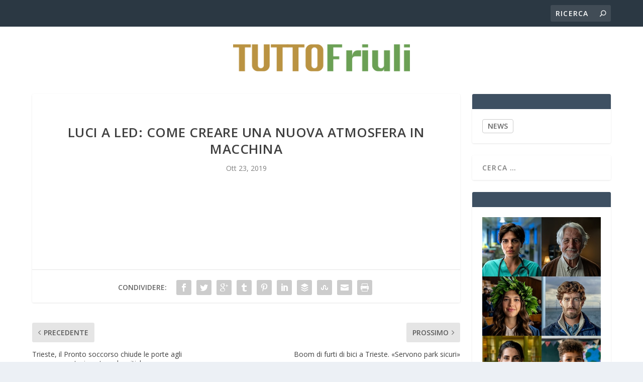

--- FILE ---
content_type: text/html; charset=UTF-8
request_url: https://tuttofriuli.it/2019/10/23/luci-a-led-come-creare-una-nuova-atmosfera-in-macchina/
body_size: 12744
content:
<!DOCTYPE html>
<!--[if IE 6]>
<html id="ie6" lang="it-IT">
<![endif]-->
<!--[if IE 7]>
<html id="ie7" lang="it-IT">
<![endif]-->
<!--[if IE 8]>
<html id="ie8" lang="it-IT">
<![endif]-->
<!--[if !(IE 6) | !(IE 7) | !(IE 8)  ]><!-->
<html lang="it-IT">
<!--<![endif]-->
<head>
	<meta charset="UTF-8" />
			
	<meta http-equiv="X-UA-Compatible" content="IE=edge">
	<link rel="pingback" href="https://tuttofriuli.it/xmlrpc.php" />

		<!--[if lt IE 9]>
	<script src="https://tuttofriuli.it/wp-content/themes/Extra/scripts/ext/html5.js" type="text/javascript"></script>
	<![endif]-->

	<script type="text/javascript">
		document.documentElement.className = 'js';
	</script>

	<link rel="preconnect" href="https://fonts.gstatic.com" crossorigin /><meta name='robots' content='index, follow, max-image-preview:large, max-snippet:-1, max-video-preview:-1' />
<script type="text/javascript">
			let jqueryParams=[],jQuery=function(r){return jqueryParams=[...jqueryParams,r],jQuery},$=function(r){return jqueryParams=[...jqueryParams,r],$};window.jQuery=jQuery,window.$=jQuery;let customHeadScripts=!1;jQuery.fn=jQuery.prototype={},$.fn=jQuery.prototype={},jQuery.noConflict=function(r){if(window.jQuery)return jQuery=window.jQuery,$=window.jQuery,customHeadScripts=!0,jQuery.noConflict},jQuery.ready=function(r){jqueryParams=[...jqueryParams,r]},$.ready=function(r){jqueryParams=[...jqueryParams,r]},jQuery.load=function(r){jqueryParams=[...jqueryParams,r]},$.load=function(r){jqueryParams=[...jqueryParams,r]},jQuery.fn.ready=function(r){jqueryParams=[...jqueryParams,r]},$.fn.ready=function(r){jqueryParams=[...jqueryParams,r]};</script>
	<!-- This site is optimized with the Yoast SEO plugin v26.6 - https://yoast.com/wordpress/plugins/seo/ -->
	<title>Luci a Led: come creare una nuova atmosfera in macchina - Tutto Friuli</title>
	<link rel="canonical" href="https://tuttofriuli.it/2019/10/23/luci-a-led-come-creare-una-nuova-atmosfera-in-macchina/" />
	<meta property="og:locale" content="it_IT" />
	<meta property="og:type" content="article" />
	<meta property="og:title" content="Luci a Led: come creare una nuova atmosfera in macchina - Tutto Friuli" />
	<meta property="og:description" content="Una breve guida per capire come poter istallare delle luci a Led nel vano piedi dell&#039;auto e cosa serveLeggi l&#039;articolo completo &gt;&gt; Fonte: Udine Today" />
	<meta property="og:url" content="https://tuttofriuli.it/2019/10/23/luci-a-led-come-creare-una-nuova-atmosfera-in-macchina/" />
	<meta property="og:site_name" content="Tutto Friuli" />
	<meta property="article:published_time" content="2019-10-23T07:23:17+00:00" />
	<meta name="author" content="ueycd" />
	<meta name="twitter:card" content="summary_large_image" />
	<meta name="twitter:label1" content="Scritto da" />
	<meta name="twitter:data1" content="ueycd" />
	<script type="application/ld+json" class="yoast-schema-graph">{"@context":"https://schema.org","@graph":[{"@type":"WebPage","@id":"https://tuttofriuli.it/2019/10/23/luci-a-led-come-creare-una-nuova-atmosfera-in-macchina/","url":"https://tuttofriuli.it/2019/10/23/luci-a-led-come-creare-una-nuova-atmosfera-in-macchina/","name":"Luci a Led: come creare una nuova atmosfera in macchina - Tutto Friuli","isPartOf":{"@id":"https://tuttofriuli.it/#website"},"datePublished":"2019-10-23T07:23:17+00:00","author":{"@id":"https://tuttofriuli.it/#/schema/person/91a93aa3c6f3c23ec5ebdf5f44a15017"},"breadcrumb":{"@id":"https://tuttofriuli.it/2019/10/23/luci-a-led-come-creare-una-nuova-atmosfera-in-macchina/#breadcrumb"},"inLanguage":"it-IT","potentialAction":[{"@type":"ReadAction","target":["https://tuttofriuli.it/2019/10/23/luci-a-led-come-creare-una-nuova-atmosfera-in-macchina/"]}]},{"@type":"BreadcrumbList","@id":"https://tuttofriuli.it/2019/10/23/luci-a-led-come-creare-una-nuova-atmosfera-in-macchina/#breadcrumb","itemListElement":[{"@type":"ListItem","position":1,"name":"Home","item":"https://tuttofriuli.it/"},{"@type":"ListItem","position":2,"name":"Luci a Led: come creare una nuova atmosfera in macchina"}]},{"@type":"WebSite","@id":"https://tuttofriuli.it/#website","url":"https://tuttofriuli.it/","name":"Tutto Friuli","description":"News e info dal Friuli","potentialAction":[{"@type":"SearchAction","target":{"@type":"EntryPoint","urlTemplate":"https://tuttofriuli.it/?s={search_term_string}"},"query-input":{"@type":"PropertyValueSpecification","valueRequired":true,"valueName":"search_term_string"}}],"inLanguage":"it-IT"},{"@type":"Person","@id":"https://tuttofriuli.it/#/schema/person/91a93aa3c6f3c23ec5ebdf5f44a15017","name":"ueycd","image":{"@type":"ImageObject","inLanguage":"it-IT","@id":"https://tuttofriuli.it/#/schema/person/image/","url":"https://secure.gravatar.com/avatar/d060e1f6047bcf2079f5fcc04fe594732cff3b8885afdf8c162636c0306ebb40?s=96&d=mm&r=g","contentUrl":"https://secure.gravatar.com/avatar/d060e1f6047bcf2079f5fcc04fe594732cff3b8885afdf8c162636c0306ebb40?s=96&d=mm&r=g","caption":"ueycd"},"url":"https://tuttofriuli.it/author/ueycd/"}]}</script>
	<!-- / Yoast SEO plugin. -->


<link rel='dns-prefetch' href='//cdn.iubenda.com' />
<link rel='dns-prefetch' href='//fonts.googleapis.com' />
<link rel="alternate" type="application/rss+xml" title="Tutto Friuli &raquo; Feed" href="https://tuttofriuli.it/feed/" />
<link rel="alternate" type="application/rss+xml" title="Tutto Friuli &raquo; Feed dei commenti" href="https://tuttofriuli.it/comments/feed/" />
<link rel="alternate" title="oEmbed (JSON)" type="application/json+oembed" href="https://tuttofriuli.it/wp-json/oembed/1.0/embed?url=https%3A%2F%2Ftuttofriuli.it%2F2019%2F10%2F23%2Fluci-a-led-come-creare-una-nuova-atmosfera-in-macchina%2F" />
<link rel="alternate" title="oEmbed (XML)" type="text/xml+oembed" href="https://tuttofriuli.it/wp-json/oembed/1.0/embed?url=https%3A%2F%2Ftuttofriuli.it%2F2019%2F10%2F23%2Fluci-a-led-come-creare-una-nuova-atmosfera-in-macchina%2F&#038;format=xml" />
<meta content="Extra child theme v.1.0" name="generator"/><style id='wp-block-library-inline-css' type='text/css'>
:root{--wp-block-synced-color:#7a00df;--wp-block-synced-color--rgb:122,0,223;--wp-bound-block-color:var(--wp-block-synced-color);--wp-editor-canvas-background:#ddd;--wp-admin-theme-color:#007cba;--wp-admin-theme-color--rgb:0,124,186;--wp-admin-theme-color-darker-10:#006ba1;--wp-admin-theme-color-darker-10--rgb:0,107,160.5;--wp-admin-theme-color-darker-20:#005a87;--wp-admin-theme-color-darker-20--rgb:0,90,135;--wp-admin-border-width-focus:2px}@media (min-resolution:192dpi){:root{--wp-admin-border-width-focus:1.5px}}.wp-element-button{cursor:pointer}:root .has-very-light-gray-background-color{background-color:#eee}:root .has-very-dark-gray-background-color{background-color:#313131}:root .has-very-light-gray-color{color:#eee}:root .has-very-dark-gray-color{color:#313131}:root .has-vivid-green-cyan-to-vivid-cyan-blue-gradient-background{background:linear-gradient(135deg,#00d084,#0693e3)}:root .has-purple-crush-gradient-background{background:linear-gradient(135deg,#34e2e4,#4721fb 50%,#ab1dfe)}:root .has-hazy-dawn-gradient-background{background:linear-gradient(135deg,#faaca8,#dad0ec)}:root .has-subdued-olive-gradient-background{background:linear-gradient(135deg,#fafae1,#67a671)}:root .has-atomic-cream-gradient-background{background:linear-gradient(135deg,#fdd79a,#004a59)}:root .has-nightshade-gradient-background{background:linear-gradient(135deg,#330968,#31cdcf)}:root .has-midnight-gradient-background{background:linear-gradient(135deg,#020381,#2874fc)}:root{--wp--preset--font-size--normal:16px;--wp--preset--font-size--huge:42px}.has-regular-font-size{font-size:1em}.has-larger-font-size{font-size:2.625em}.has-normal-font-size{font-size:var(--wp--preset--font-size--normal)}.has-huge-font-size{font-size:var(--wp--preset--font-size--huge)}.has-text-align-center{text-align:center}.has-text-align-left{text-align:left}.has-text-align-right{text-align:right}.has-fit-text{white-space:nowrap!important}#end-resizable-editor-section{display:none}.aligncenter{clear:both}.items-justified-left{justify-content:flex-start}.items-justified-center{justify-content:center}.items-justified-right{justify-content:flex-end}.items-justified-space-between{justify-content:space-between}.screen-reader-text{border:0;clip-path:inset(50%);height:1px;margin:-1px;overflow:hidden;padding:0;position:absolute;width:1px;word-wrap:normal!important}.screen-reader-text:focus{background-color:#ddd;clip-path:none;color:#444;display:block;font-size:1em;height:auto;left:5px;line-height:normal;padding:15px 23px 14px;text-decoration:none;top:5px;width:auto;z-index:100000}html :where(.has-border-color){border-style:solid}html :where([style*=border-top-color]){border-top-style:solid}html :where([style*=border-right-color]){border-right-style:solid}html :where([style*=border-bottom-color]){border-bottom-style:solid}html :where([style*=border-left-color]){border-left-style:solid}html :where([style*=border-width]){border-style:solid}html :where([style*=border-top-width]){border-top-style:solid}html :where([style*=border-right-width]){border-right-style:solid}html :where([style*=border-bottom-width]){border-bottom-style:solid}html :where([style*=border-left-width]){border-left-style:solid}html :where(img[class*=wp-image-]){height:auto;max-width:100%}:where(figure){margin:0 0 1em}html :where(.is-position-sticky){--wp-admin--admin-bar--position-offset:var(--wp-admin--admin-bar--height,0px)}@media screen and (max-width:600px){html :where(.is-position-sticky){--wp-admin--admin-bar--position-offset:0px}}

/*# sourceURL=wp-block-library-inline-css */
</style><style id='global-styles-inline-css' type='text/css'>
:root{--wp--preset--aspect-ratio--square: 1;--wp--preset--aspect-ratio--4-3: 4/3;--wp--preset--aspect-ratio--3-4: 3/4;--wp--preset--aspect-ratio--3-2: 3/2;--wp--preset--aspect-ratio--2-3: 2/3;--wp--preset--aspect-ratio--16-9: 16/9;--wp--preset--aspect-ratio--9-16: 9/16;--wp--preset--color--black: #000000;--wp--preset--color--cyan-bluish-gray: #abb8c3;--wp--preset--color--white: #ffffff;--wp--preset--color--pale-pink: #f78da7;--wp--preset--color--vivid-red: #cf2e2e;--wp--preset--color--luminous-vivid-orange: #ff6900;--wp--preset--color--luminous-vivid-amber: #fcb900;--wp--preset--color--light-green-cyan: #7bdcb5;--wp--preset--color--vivid-green-cyan: #00d084;--wp--preset--color--pale-cyan-blue: #8ed1fc;--wp--preset--color--vivid-cyan-blue: #0693e3;--wp--preset--color--vivid-purple: #9b51e0;--wp--preset--gradient--vivid-cyan-blue-to-vivid-purple: linear-gradient(135deg,rgb(6,147,227) 0%,rgb(155,81,224) 100%);--wp--preset--gradient--light-green-cyan-to-vivid-green-cyan: linear-gradient(135deg,rgb(122,220,180) 0%,rgb(0,208,130) 100%);--wp--preset--gradient--luminous-vivid-amber-to-luminous-vivid-orange: linear-gradient(135deg,rgb(252,185,0) 0%,rgb(255,105,0) 100%);--wp--preset--gradient--luminous-vivid-orange-to-vivid-red: linear-gradient(135deg,rgb(255,105,0) 0%,rgb(207,46,46) 100%);--wp--preset--gradient--very-light-gray-to-cyan-bluish-gray: linear-gradient(135deg,rgb(238,238,238) 0%,rgb(169,184,195) 100%);--wp--preset--gradient--cool-to-warm-spectrum: linear-gradient(135deg,rgb(74,234,220) 0%,rgb(151,120,209) 20%,rgb(207,42,186) 40%,rgb(238,44,130) 60%,rgb(251,105,98) 80%,rgb(254,248,76) 100%);--wp--preset--gradient--blush-light-purple: linear-gradient(135deg,rgb(255,206,236) 0%,rgb(152,150,240) 100%);--wp--preset--gradient--blush-bordeaux: linear-gradient(135deg,rgb(254,205,165) 0%,rgb(254,45,45) 50%,rgb(107,0,62) 100%);--wp--preset--gradient--luminous-dusk: linear-gradient(135deg,rgb(255,203,112) 0%,rgb(199,81,192) 50%,rgb(65,88,208) 100%);--wp--preset--gradient--pale-ocean: linear-gradient(135deg,rgb(255,245,203) 0%,rgb(182,227,212) 50%,rgb(51,167,181) 100%);--wp--preset--gradient--electric-grass: linear-gradient(135deg,rgb(202,248,128) 0%,rgb(113,206,126) 100%);--wp--preset--gradient--midnight: linear-gradient(135deg,rgb(2,3,129) 0%,rgb(40,116,252) 100%);--wp--preset--font-size--small: 13px;--wp--preset--font-size--medium: 20px;--wp--preset--font-size--large: 36px;--wp--preset--font-size--x-large: 42px;--wp--preset--spacing--20: 0.44rem;--wp--preset--spacing--30: 0.67rem;--wp--preset--spacing--40: 1rem;--wp--preset--spacing--50: 1.5rem;--wp--preset--spacing--60: 2.25rem;--wp--preset--spacing--70: 3.38rem;--wp--preset--spacing--80: 5.06rem;--wp--preset--shadow--natural: 6px 6px 9px rgba(0, 0, 0, 0.2);--wp--preset--shadow--deep: 12px 12px 50px rgba(0, 0, 0, 0.4);--wp--preset--shadow--sharp: 6px 6px 0px rgba(0, 0, 0, 0.2);--wp--preset--shadow--outlined: 6px 6px 0px -3px rgb(255, 255, 255), 6px 6px rgb(0, 0, 0);--wp--preset--shadow--crisp: 6px 6px 0px rgb(0, 0, 0);}:root { --wp--style--global--content-size: 856px;--wp--style--global--wide-size: 1280px; }:where(body) { margin: 0; }.wp-site-blocks > .alignleft { float: left; margin-right: 2em; }.wp-site-blocks > .alignright { float: right; margin-left: 2em; }.wp-site-blocks > .aligncenter { justify-content: center; margin-left: auto; margin-right: auto; }:where(.is-layout-flex){gap: 0.5em;}:where(.is-layout-grid){gap: 0.5em;}.is-layout-flow > .alignleft{float: left;margin-inline-start: 0;margin-inline-end: 2em;}.is-layout-flow > .alignright{float: right;margin-inline-start: 2em;margin-inline-end: 0;}.is-layout-flow > .aligncenter{margin-left: auto !important;margin-right: auto !important;}.is-layout-constrained > .alignleft{float: left;margin-inline-start: 0;margin-inline-end: 2em;}.is-layout-constrained > .alignright{float: right;margin-inline-start: 2em;margin-inline-end: 0;}.is-layout-constrained > .aligncenter{margin-left: auto !important;margin-right: auto !important;}.is-layout-constrained > :where(:not(.alignleft):not(.alignright):not(.alignfull)){max-width: var(--wp--style--global--content-size);margin-left: auto !important;margin-right: auto !important;}.is-layout-constrained > .alignwide{max-width: var(--wp--style--global--wide-size);}body .is-layout-flex{display: flex;}.is-layout-flex{flex-wrap: wrap;align-items: center;}.is-layout-flex > :is(*, div){margin: 0;}body .is-layout-grid{display: grid;}.is-layout-grid > :is(*, div){margin: 0;}body{padding-top: 0px;padding-right: 0px;padding-bottom: 0px;padding-left: 0px;}:root :where(.wp-element-button, .wp-block-button__link){background-color: #32373c;border-width: 0;color: #fff;font-family: inherit;font-size: inherit;font-style: inherit;font-weight: inherit;letter-spacing: inherit;line-height: inherit;padding-top: calc(0.667em + 2px);padding-right: calc(1.333em + 2px);padding-bottom: calc(0.667em + 2px);padding-left: calc(1.333em + 2px);text-decoration: none;text-transform: inherit;}.has-black-color{color: var(--wp--preset--color--black) !important;}.has-cyan-bluish-gray-color{color: var(--wp--preset--color--cyan-bluish-gray) !important;}.has-white-color{color: var(--wp--preset--color--white) !important;}.has-pale-pink-color{color: var(--wp--preset--color--pale-pink) !important;}.has-vivid-red-color{color: var(--wp--preset--color--vivid-red) !important;}.has-luminous-vivid-orange-color{color: var(--wp--preset--color--luminous-vivid-orange) !important;}.has-luminous-vivid-amber-color{color: var(--wp--preset--color--luminous-vivid-amber) !important;}.has-light-green-cyan-color{color: var(--wp--preset--color--light-green-cyan) !important;}.has-vivid-green-cyan-color{color: var(--wp--preset--color--vivid-green-cyan) !important;}.has-pale-cyan-blue-color{color: var(--wp--preset--color--pale-cyan-blue) !important;}.has-vivid-cyan-blue-color{color: var(--wp--preset--color--vivid-cyan-blue) !important;}.has-vivid-purple-color{color: var(--wp--preset--color--vivid-purple) !important;}.has-black-background-color{background-color: var(--wp--preset--color--black) !important;}.has-cyan-bluish-gray-background-color{background-color: var(--wp--preset--color--cyan-bluish-gray) !important;}.has-white-background-color{background-color: var(--wp--preset--color--white) !important;}.has-pale-pink-background-color{background-color: var(--wp--preset--color--pale-pink) !important;}.has-vivid-red-background-color{background-color: var(--wp--preset--color--vivid-red) !important;}.has-luminous-vivid-orange-background-color{background-color: var(--wp--preset--color--luminous-vivid-orange) !important;}.has-luminous-vivid-amber-background-color{background-color: var(--wp--preset--color--luminous-vivid-amber) !important;}.has-light-green-cyan-background-color{background-color: var(--wp--preset--color--light-green-cyan) !important;}.has-vivid-green-cyan-background-color{background-color: var(--wp--preset--color--vivid-green-cyan) !important;}.has-pale-cyan-blue-background-color{background-color: var(--wp--preset--color--pale-cyan-blue) !important;}.has-vivid-cyan-blue-background-color{background-color: var(--wp--preset--color--vivid-cyan-blue) !important;}.has-vivid-purple-background-color{background-color: var(--wp--preset--color--vivid-purple) !important;}.has-black-border-color{border-color: var(--wp--preset--color--black) !important;}.has-cyan-bluish-gray-border-color{border-color: var(--wp--preset--color--cyan-bluish-gray) !important;}.has-white-border-color{border-color: var(--wp--preset--color--white) !important;}.has-pale-pink-border-color{border-color: var(--wp--preset--color--pale-pink) !important;}.has-vivid-red-border-color{border-color: var(--wp--preset--color--vivid-red) !important;}.has-luminous-vivid-orange-border-color{border-color: var(--wp--preset--color--luminous-vivid-orange) !important;}.has-luminous-vivid-amber-border-color{border-color: var(--wp--preset--color--luminous-vivid-amber) !important;}.has-light-green-cyan-border-color{border-color: var(--wp--preset--color--light-green-cyan) !important;}.has-vivid-green-cyan-border-color{border-color: var(--wp--preset--color--vivid-green-cyan) !important;}.has-pale-cyan-blue-border-color{border-color: var(--wp--preset--color--pale-cyan-blue) !important;}.has-vivid-cyan-blue-border-color{border-color: var(--wp--preset--color--vivid-cyan-blue) !important;}.has-vivid-purple-border-color{border-color: var(--wp--preset--color--vivid-purple) !important;}.has-vivid-cyan-blue-to-vivid-purple-gradient-background{background: var(--wp--preset--gradient--vivid-cyan-blue-to-vivid-purple) !important;}.has-light-green-cyan-to-vivid-green-cyan-gradient-background{background: var(--wp--preset--gradient--light-green-cyan-to-vivid-green-cyan) !important;}.has-luminous-vivid-amber-to-luminous-vivid-orange-gradient-background{background: var(--wp--preset--gradient--luminous-vivid-amber-to-luminous-vivid-orange) !important;}.has-luminous-vivid-orange-to-vivid-red-gradient-background{background: var(--wp--preset--gradient--luminous-vivid-orange-to-vivid-red) !important;}.has-very-light-gray-to-cyan-bluish-gray-gradient-background{background: var(--wp--preset--gradient--very-light-gray-to-cyan-bluish-gray) !important;}.has-cool-to-warm-spectrum-gradient-background{background: var(--wp--preset--gradient--cool-to-warm-spectrum) !important;}.has-blush-light-purple-gradient-background{background: var(--wp--preset--gradient--blush-light-purple) !important;}.has-blush-bordeaux-gradient-background{background: var(--wp--preset--gradient--blush-bordeaux) !important;}.has-luminous-dusk-gradient-background{background: var(--wp--preset--gradient--luminous-dusk) !important;}.has-pale-ocean-gradient-background{background: var(--wp--preset--gradient--pale-ocean) !important;}.has-electric-grass-gradient-background{background: var(--wp--preset--gradient--electric-grass) !important;}.has-midnight-gradient-background{background: var(--wp--preset--gradient--midnight) !important;}.has-small-font-size{font-size: var(--wp--preset--font-size--small) !important;}.has-medium-font-size{font-size: var(--wp--preset--font-size--medium) !important;}.has-large-font-size{font-size: var(--wp--preset--font-size--large) !important;}.has-x-large-font-size{font-size: var(--wp--preset--font-size--x-large) !important;}
/*# sourceURL=global-styles-inline-css */
</style>

<link rel='stylesheet' id='srr-css.css-css' href='https://tuttofriuli.it/wp-content/plugins/ge-rss-reader/assets/css/srr-css.css?ver=20151127' type='text/css' media='' />
<link rel='stylesheet' id='super-rss-reader-css' href='https://tuttofriuli.it/wp-content/plugins/super-rss-reader/public/css/style.min.css?ver=3.1' type='text/css' media='all' />
<link rel='stylesheet' id='extra-fonts-css' href='https://fonts.googleapis.com/css?family=Open+Sans:300italic,400italic,600italic,700italic,800italic,400,300,600,700,800&#038;subset=latin,latin-ext' type='text/css' media='all' />
<link rel='stylesheet' id='extra-style-parent-css' href='https://tuttofriuli.it/wp-content/themes/Extra/style-static.min.css?ver=4.27.5' type='text/css' media='all' />
<link rel='stylesheet' id='childe2-style-css' href='https://tuttofriuli.it/wp-content/themes/Extra-child/style.css?ver=4.27.5' type='text/css' media='all' />
<link rel='stylesheet' id='extra-style-css' href='https://tuttofriuli.it/wp-content/themes/Extra-child/style.css?ver=4.27.5' type='text/css' media='all' />

<script  type="text/javascript" class=" _iub_cs_skip" type="text/javascript" id="iubenda-head-inline-scripts-0">
/* <![CDATA[ */

var _iub = _iub || [];
_iub.csConfiguration = {"consentOnContinuedBrowsing":false,"countryDetection":true,"enableCcpa":true,"invalidateConsentWithoutLog":true,"perPurposeConsent":true,"priorConsent":false,"siteId":1206436,"whitelabel":false,"cookiePolicyId":76868272,"lang":"it", "banner":{ "acceptButtonColor":"#156E0F","acceptButtonDisplay":true,"closeButtonRejects":true,"customizeButtonDisplay":true,"explicitWithdrawal":true,"listPurposes":true,"position":"float-bottom-left","rejectButtonColor":"#832929","rejectButtonDisplay":true }};

//# sourceURL=iubenda-head-inline-scripts-0
/* ]]> */
</script>
<script  type="text/javascript" src="//cdn.iubenda.com/cs/ccpa/stub.js" class=" _iub_cs_skip" type="text/javascript" src="//cdn.iubenda.com/cs/ccpa/stub.js?ver=3.12.5" id="iubenda-head-scripts-0-js"></script>
<script  type="text/javascript" src="//cdn.iubenda.com/cs/iubenda_cs.js" charset="UTF-8" async="async" class=" _iub_cs_skip" type="text/javascript" src="//cdn.iubenda.com/cs/iubenda_cs.js?ver=3.12.5" id="iubenda-head-scripts-1-js"></script>
<link rel="https://api.w.org/" href="https://tuttofriuli.it/wp-json/" /><link rel="alternate" title="JSON" type="application/json" href="https://tuttofriuli.it/wp-json/wp/v2/posts/97143" /><link rel="EditURI" type="application/rsd+xml" title="RSD" href="https://tuttofriuli.it/xmlrpc.php?rsd" />
<meta name="generator" content="WordPress 6.9" />
<link rel='shortlink' href='https://tuttofriuli.it/?p=97143' />
<meta name="viewport" content="width=device-width, initial-scale=1.0, maximum-scale=1.0, user-scalable=1" /><link rel="icon" href="https://tuttofriuli.it/wp-content/uploads/2022/11/tuttofriuli.png" sizes="32x32" />
<link rel="icon" href="https://tuttofriuli.it/wp-content/uploads/2022/11/tuttofriuli.png" sizes="192x192" />
<link rel="apple-touch-icon" href="https://tuttofriuli.it/wp-content/uploads/2022/11/tuttofriuli.png" />
<meta name="msapplication-TileImage" content="https://tuttofriuli.it/wp-content/uploads/2022/11/tuttofriuli.png" />
<style id="et-extra-customizer-global-cached-inline-styles">.widget_et_recent_tweets .widget_list a,.widget_et_recent_tweets .et-extra-icon,.widget_et_recent_tweets .widget-footer .et-extra-social-icon,.widget_et_recent_tweets .widget-footer .et-extra-social-icon::before,.project-details .project-details-title,.et_filterable_portfolio .filterable_portfolio_filter a.current,.et_extra_layout .et_pb_extra_column_main .et_pb_column .module-head h1,.et_pb_extra_column .module-head h1,#portfolio_filter a.current,.woocommerce div.product div.summary .product_meta a,.woocommerce-page div.product div.summary .product_meta a,.et_pb_widget.woocommerce .product_list_widget li .amount,.et_pb_widget li a:hover,.et_pb_widget.woocommerce .product_list_widget li a:hover,.et_pb_widget.widget_et_recent_videos .widget_list .title:hover,.et_pb_widget.widget_et_recent_videos .widget_list .title.active,.woocommerce .woocommerce-info:before{color:#b2883a}.single .score-bar,.widget_et_recent_reviews .review-breakdowns .score-bar,.et_pb_extra_module .posts-list article .post-thumbnail,.et_extra_other_module .posts-list article .post-thumbnail,.et_pb_widget .widget_list_portrait,.et_pb_widget .widget_list_thumbnail,.quote-format,.link-format,.audio-format .audio-wrapper,.paginated .pagination li.active,.score-bar,.review-summary-score-box,.post-footer .rating-stars #rating-stars img.star-on,.post-footer .rating-stars #rated-stars img.star-on,.author-box-module .author-box-avatar,.timeline-menu li.active a:before,.woocommerce div.product form.cart .button,.woocommerce div.product form.cart .button.disabled,.woocommerce div.product form.cart .button.disabled:hover,.woocommerce-page div.product form.cart .button,.woocommerce-page div.product form.cart .button.disabled,.woocommerce-page div.product form.cart .button.disabled:hover,.woocommerce div.product form.cart .read-more-button,.woocommerce-page div.product form.cart .read-more-button,.woocommerce div.product form.cart .post-nav .nav-links .button,.woocommerce-page div.product form.cart .post-nav .nav-links .button,.woocommerce .woocommerce-message,.woocommerce-page .woocommerce-message{background-color:#b2883a}#et-menu>li>ul,#et-menu li>ul,#et-menu>li>ul>li>ul,.et-top-search-primary-menu-item .et-top-search,.et_pb_module,.module,.page article,.authors-page .page,#timeline-sticky-header,.et_extra_other_module,.woocommerce .woocommerce-info{border-color:#b2883a}#page-container{background-color:#ffffff}#et-menu li a{font-size:17px}#et-menu>li a,#et-menu>li.menu-item-has-children>a:after,#et-menu>li.mega-menu-featured>a:after,#et-extra-mobile-menu>li.mega-menu-featured>a:after{color:rgba(40,40,40,0.6)}#et-menu>li>a:hover,#et-menu>li.menu-item-has-children>a:hover:after,#et-menu>li.mega-menu-featured>a:hover:after,#et-navigation>ul#et-menu>li.current-menu-item>a,#et-navigation>ul#et-menu>li.current_page_item>a,#et-extra-mobile-menu>li.mega-menu-featured>a:hover:after,#et-extra-mobile-menu>li.current-menu-item>a,#et-extra-mobile-menu>li.current_page_item>a,#et-extra-mobile-menu>li>a:hover{color:#d1a030}#et-navigation>ul>li>a:before{background-color:#d1a030}#main-header{background-color:#ffffff}#footer .et_pb_widget,#footer div,#footer .et_pb_widget p,#footer .et_pb_widget ins,#footer .et_pb_widget span,#footer .et_pb_widget strong,#footer .widget_list li .post-meta,#footer .et_pb_widget .recentcomments .post-title,#footer .et_pb_widget .recentcomments .comment-author-link,#footer .et_pb_widget .recentcomments .author,#footer .widget_calendar td,#footer .widget_et_recent_tweets .et-extra-icon:before{color:rgba(247,247,247,0.6)}@media only screen and (min-width:768px){#main-header .logo{height:53.32px;margin:35.34px 0}.header.left-right #et-navigation>ul>li>a{padding-bottom:53.5px}}@media only screen and (min-width:768px){.et-fixed-header #main-header .logo{height:40.8px;margin:19.6px 0}.et-fixed-header .header.left-right #et-navigation>ul>li>a{padding-bottom:32px}}.post-thumbnail{position:relative;width:100%;margin:0 0 40px;display:none}#rss-foto{display:none}.posts-blog-feed-module .excerpt p{padding:0 0 0px}#footer-info{display:none}.read-more-button{display:none}.posts-blog-feed-module .post-title{pointer-events:none;cursor:default}.category-slide .posts-blog-feed-module .post-title{pointer-events:auto;cursor:pointer}#et-trending-container,#et-trending-label{display:none}#et-trending-button{display:none}#main-content{padding-top:10px}.srr-wrap .srr-summary p:last-child{display:none}.srr-wrap .srr-item>div>:first-child{pointer-events:none;cursor:default}.g img{height:auto;margin-top:10px}.blog h2.post-title.entry-title a{color:#303030!important}.category .post-content img:first-of-type{display:none}#et-navigation>ul{-webkit-box-orient:horizontal;-webkit-box-direction:normal;-ms-flex-direction:row;flex-direction:row;-ms-flex-wrap:wrap;flex-wrap:wrap;display:none}.excerpt.entry-summary div[style*="float:left"]:nth-child(n+2){display:none!important}</style>	<!-- Global site tag (gtag.js) - Google Analytics -->
<script async src="https://www.googletagmanager.com/gtag/js?id=UA-156027176-9"></script>
<script>
  window.dataLayer = window.dataLayer || [];
  function gtag(){dataLayer.push(arguments);}
  gtag('js', new Date());

  gtag('config', 'UA-156027176-9');
</script>
</head>
<body class="wp-singular post-template-default single single-post postid-97143 single-format-standard wp-theme-Extra wp-child-theme-Extra-child et_extra et_fixed_nav et_pb_gutters3 et_primary_nav_dropdown_animation_Default et_secondary_nav_dropdown_animation_Default with_sidebar with_sidebar_right et_includes_sidebar et-db">
	<div id="page-container" class="page-container">
				<!-- Header -->
		<header class="header centered">
						<!-- #top-header -->
			<div id="top-header" style="">
				<div class="container">

					<!-- Secondary Nav -->
											<div id="et-secondary-nav" class="et-trending">
						
							<!-- ET Trending -->
							<div id="et-trending">

								<!-- ET Trending Button -->
								<a id="et-trending-button" href="#" title="">
									<span></span>
									<span></span>
									<span></span>
								</a>

								<!-- ET Trending Label -->
								<h4 id="et-trending-label">
									DI TENDENZA:								</h4>

								<!-- ET Trending Post Loop -->
								<div id='et-trending-container'>
																											<div id="et-trending-post-122546" class="et-trending-post et-trending-latest">
											<a href="https://tuttofriuli.it/2025/12/30/tensioni-nello-stretto-di-taiwan-la-cina-lancia-razzi-durante-esercitazioni-militari-a-fuoco-vivo/">Tensioni nello Stretto di Taiwan: la Cina lancia razzi ...</a>
										</div>
																			<div id="et-trending-post-91588" class="et-trending-post">
											<a href="https://tuttofriuli.it/2019/09/09/il-kaufmann-di-grasso-piace-agli-italiani/">Il Kaufmann di Grasso piace agli italiani</a>
										</div>
																			<div id="et-trending-post-91592" class="et-trending-post">
											<a href="https://tuttofriuli.it/2019/09/09/embryo-la-metafora-della-vita-di-mozzano/">Embryo, la metafora della vita di Mozzano</a>
										</div>
																									</div>
							</div>
							
												</div>
					
					<!-- #et-info -->
					<div id="et-info">

						
						<!-- .et-top-search -->
												<div class="et-top-search" style="">
							<form role="search" class="et-search-form" method="get" action="https://tuttofriuli.it/">
			<input type="search" class="et-search-field" placeholder="Ricerca" value="" name="s" title="Cercare:" />
			<button class="et-search-submit"></button>
		</form>						</div>
						
						<!-- cart -->
											</div>
				</div><!-- /.container -->
			</div><!-- /#top-header -->

			
			<!-- Main Header -->
			<div id="main-header-wrapper">
				<div id="main-header" data-fixed-height="80">
					<div class="container">
					<!-- ET Ad -->
						
						
						<!-- Logo -->
						<a class="logo" href="https://tuttofriuli.it/" data-fixed-height="51">
							<img src="https://tuttofriuli.it/wp-content/uploads/2021/06/tuttofriuli.png" alt="Tutto Friuli" id="logo" />
						</a>

						
						<!-- ET Navigation -->
						<div id="et-navigation" class="">
							<ul id="et-menu" class="nav"><li id="menu-item-934" class="menu-item menu-item-type-taxonomy menu-item-object-category menu-item-934"><a href="https://tuttofriuli.it/category/trieste/">TRIESTE</a></li>
<li id="menu-item-935" class="menu-item menu-item-type-taxonomy menu-item-object-category current-post-ancestor current-menu-parent current-post-parent menu-item-935"><a href="https://tuttofriuli.it/category/udine/">UDINE</a></li>
<li id="menu-item-932" class="menu-item menu-item-type-taxonomy menu-item-object-category menu-item-932"><a href="https://tuttofriuli.it/category/gorizia/">GORIZIA</a></li>
<li id="menu-item-933" class="menu-item menu-item-type-taxonomy menu-item-object-category menu-item-933"><a href="https://tuttofriuli.it/category/pordenone/">PORDENONE</a></li>
<li id="menu-item-105701" class="menu-item menu-item-type-taxonomy menu-item-object-category menu-item-105701"><a href="https://tuttofriuli.it/category/slide/">NEWS</a></li>
<li id="menu-item-113994" class="menu-item menu-item-type-post_type menu-item-object-page menu-item-113994"><a href="https://tuttofriuli.it/chi-siamo/">CHI SIAMO</a></li>
</ul>							<div id="et-mobile-navigation">
			<span class="show-menu">
				<div class="show-menu-button">
					<span></span>
					<span></span>
					<span></span>
				</div>
				<p>Seleziona Pagina</p>
			</span>
			<nav>
			</nav>
		</div> <!-- /#et-mobile-navigation -->						</div><!-- /#et-navigation -->
					</div><!-- /.container -->
				</div><!-- /#main-header -->
			</div><!-- /#main-header-wrapper -->

		</header>

				<div id="main-content">
		<div class="container">
		<div id="content-area" class="clearfix">
			<div class="et_pb_extra_column_main">
																<article id="post-97143" class="module single-post-module post-97143 post type-post status-publish format-standard hentry category-udine et-doesnt-have-format-content et_post_format-et-post-format-standard">
														<div class="post-header">
								<h1 class="entry-title">Luci a Led: come creare una nuova atmosfera in macchina</h1>
								<div class="post-meta vcard">
									<p><span class="updated">Ott 23, 2019</span></p>
								</div>
							</div>
							
							
														
							<div class="post-wrap">
															<div class="post-content entry-content">
																										</div>
														</div>
														<div class="post-footer">
								<div class="social-icons ed-social-share-icons">
									<p class="share-title">Condividere:</p>
									
		
		
		
		
		
		
		
		
		
		<a href="http://www.facebook.com/sharer.php?u=https://tuttofriuli.it/2019/10/23/luci-a-led-come-creare-una-nuova-atmosfera-in-macchina/&#038;t=Luci%20a%20Led%3A%20come%20creare%20una%20nuova%20atmosfera%20in%20macchina" class="social-share-link" title="Condividi &quot; Luci a Led: come creare una nuova atmosfera in macchina &quot; tramite Facebook" data-network-name="facebook" data-share-title="Luci a Led: come creare una nuova atmosfera in macchina" data-share-url="https://tuttofriuli.it/2019/10/23/luci-a-led-come-creare-una-nuova-atmosfera-in-macchina/">
				<span class="et-extra-icon et-extra-icon-facebook et-extra-icon-background-hover" ></span>
			</a><a href="http://twitter.com/intent/tweet?text=Luci%20a%20Led%3A%20come%20creare%20una%20nuova%20atmosfera%20in%20macchina%20https://tuttofriuli.it/2019/10/23/luci-a-led-come-creare-una-nuova-atmosfera-in-macchina/" class="social-share-link" title="Condividi &quot; Luci a Led: come creare una nuova atmosfera in macchina &quot; tramite Twitter" data-network-name="twitter" data-share-title="Luci a Led: come creare una nuova atmosfera in macchina" data-share-url="https://tuttofriuli.it/2019/10/23/luci-a-led-come-creare-una-nuova-atmosfera-in-macchina/">
				<span class="et-extra-icon et-extra-icon-twitter et-extra-icon-background-hover" ></span>
			</a><a href="https://plus.google.com/share?url=https://tuttofriuli.it/2019/10/23/luci-a-led-come-creare-una-nuova-atmosfera-in-macchina/&#038;t=Luci%20a%20Led%3A%20come%20creare%20una%20nuova%20atmosfera%20in%20macchina" class="social-share-link" title="Condividi &quot; Luci a Led: come creare una nuova atmosfera in macchina &quot; tramite Google +" data-network-name="googleplus" data-share-title="Luci a Led: come creare una nuova atmosfera in macchina" data-share-url="https://tuttofriuli.it/2019/10/23/luci-a-led-come-creare-una-nuova-atmosfera-in-macchina/">
				<span class="et-extra-icon et-extra-icon-googleplus et-extra-icon-background-hover" ></span>
			</a><a href="https://www.tumblr.com/share?v=3&#038;u=https://tuttofriuli.it/2019/10/23/luci-a-led-come-creare-una-nuova-atmosfera-in-macchina/&#038;t=Luci%20a%20Led%3A%20come%20creare%20una%20nuova%20atmosfera%20in%20macchina" class="social-share-link" title="Condividi &quot; Luci a Led: come creare una nuova atmosfera in macchina &quot; tramite Tumblr" data-network-name="tumblr" data-share-title="Luci a Led: come creare una nuova atmosfera in macchina" data-share-url="https://tuttofriuli.it/2019/10/23/luci-a-led-come-creare-una-nuova-atmosfera-in-macchina/">
				<span class="et-extra-icon et-extra-icon-tumblr et-extra-icon-background-hover" ></span>
			</a><a href="http://www.pinterest.com/pin/create/button/?url=https://tuttofriuli.it/2019/10/23/luci-a-led-come-creare-una-nuova-atmosfera-in-macchina/&#038;description=Luci%20a%20Led%3A%20come%20creare%20una%20nuova%20atmosfera%20in%20macchina&#038;media=" class="social-share-link" title="Condividi &quot; Luci a Led: come creare una nuova atmosfera in macchina &quot; tramite Pinterest" data-network-name="pinterest" data-share-title="Luci a Led: come creare una nuova atmosfera in macchina" data-share-url="https://tuttofriuli.it/2019/10/23/luci-a-led-come-creare-una-nuova-atmosfera-in-macchina/">
				<span class="et-extra-icon et-extra-icon-pinterest et-extra-icon-background-hover" ></span>
			</a><a href="http://www.linkedin.com/shareArticle?mini=true&#038;url=https://tuttofriuli.it/2019/10/23/luci-a-led-come-creare-una-nuova-atmosfera-in-macchina/&#038;title=Luci%20a%20Led%3A%20come%20creare%20una%20nuova%20atmosfera%20in%20macchina" class="social-share-link" title="Condividi &quot; Luci a Led: come creare una nuova atmosfera in macchina &quot; tramite LinkedIn" data-network-name="linkedin" data-share-title="Luci a Led: come creare una nuova atmosfera in macchina" data-share-url="https://tuttofriuli.it/2019/10/23/luci-a-led-come-creare-una-nuova-atmosfera-in-macchina/">
				<span class="et-extra-icon et-extra-icon-linkedin et-extra-icon-background-hover" ></span>
			</a><a href="https://bufferapp.com/add?url=https://tuttofriuli.it/2019/10/23/luci-a-led-come-creare-una-nuova-atmosfera-in-macchina/&#038;title=Luci%20a%20Led%3A%20come%20creare%20una%20nuova%20atmosfera%20in%20macchina" class="social-share-link" title="Condividi &quot; Luci a Led: come creare una nuova atmosfera in macchina &quot; tramite Buffer" data-network-name="buffer" data-share-title="Luci a Led: come creare una nuova atmosfera in macchina" data-share-url="https://tuttofriuli.it/2019/10/23/luci-a-led-come-creare-una-nuova-atmosfera-in-macchina/">
				<span class="et-extra-icon et-extra-icon-buffer et-extra-icon-background-hover" ></span>
			</a><a href="http://www.stumbleupon.com/badge?url=https://tuttofriuli.it/2019/10/23/luci-a-led-come-creare-una-nuova-atmosfera-in-macchina/&#038;title=Luci%20a%20Led%3A%20come%20creare%20una%20nuova%20atmosfera%20in%20macchina" class="social-share-link" title="Condividi &quot; Luci a Led: come creare una nuova atmosfera in macchina &quot; tramite Stumbleupon" data-network-name="stumbleupon" data-share-title="Luci a Led: come creare una nuova atmosfera in macchina" data-share-url="https://tuttofriuli.it/2019/10/23/luci-a-led-come-creare-una-nuova-atmosfera-in-macchina/">
				<span class="et-extra-icon et-extra-icon-stumbleupon et-extra-icon-background-hover" ></span>
			</a><a href="#" class="social-share-link" title="Condividi &quot; Luci a Led: come creare una nuova atmosfera in macchina &quot; tramite Email" data-network-name="basic_email" data-share-title="Luci a Led: come creare una nuova atmosfera in macchina" data-share-url="https://tuttofriuli.it/2019/10/23/luci-a-led-come-creare-una-nuova-atmosfera-in-macchina/">
				<span class="et-extra-icon et-extra-icon-basic_email et-extra-icon-background-hover" ></span>
			</a><a href="#" class="social-share-link" title="Condividi &quot; Luci a Led: come creare una nuova atmosfera in macchina &quot; tramite Print" data-network-name="basic_print" data-share-title="Luci a Led: come creare una nuova atmosfera in macchina" data-share-url="https://tuttofriuli.it/2019/10/23/luci-a-led-come-creare-una-nuova-atmosfera-in-macchina/">
				<span class="et-extra-icon et-extra-icon-basic_print et-extra-icon-background-hover" ></span>
			</a>								</div>
																<style type="text/css" id="rating-stars">
									.post-footer .rating-stars #rated-stars img.star-on,
									.post-footer .rating-stars #rating-stars img.star-on {
										background-color: #e8533b;
									}
								</style>
							</div>

																				</article>

						<nav class="post-nav">
							<div class="nav-links clearfix">
								<div class="nav-link nav-link-prev">
									<a href="https://tuttofriuli.it/2019/10/23/trieste-il-pronto-soccorso-chiude-le-porte-agli-accompagnatori-partono-le-critiche/" rel="prev"><span class="button">Precedente</span><span class="title">Trieste, il Pronto soccorso chiude le porte agli accompagnatori: partono le critiche</span></a>								</div>
								<div class="nav-link nav-link-next">
									<a href="https://tuttofriuli.it/2019/10/23/boom-di-furti-di-bici-a-trieste-servono-park-sicuri/" rel="next"><span class="button">Prossimo</span><span class="title">Boom di furti di bici a Trieste. «Servono park sicuri»</span></a>								</div>
							</div>
						</nav>
						
												<div class="et_extra_other_module related-posts">
							<div class="related-posts-header">
								<h3>Post correlati</h3>
							</div>
							<div class="related-posts-content clearfix">
																<div class="related-post">
									<div class="featured-image"><a href="https://tuttofriuli.it/2019/10/31/caccia-a-un-pirata-della-strada-investe-un-giovane-ciclista-e-scappa/" title="Caccia a un pirata della strada, investe un giovane ciclista e scappa" class="post-thumbnail">
				<img src="https://tuttofriuli.it/wp-content/themes/Extra/images/post-format-thumb-text.svg" alt="Caccia a un pirata della strada, investe un giovane ciclista e scappa" /><span class="et_pb_extra_overlay"></span>
			</a></div>
									<h4 class="title"><a href="https://tuttofriuli.it/2019/10/31/caccia-a-un-pirata-della-strada-investe-un-giovane-ciclista-e-scappa/">Caccia a un pirata della strada, investe un giovane ciclista e scappa</a></h4>
									<p class="date"><span class="updated">Ottobre 31, 2019</span></p>
								</div>
																<div class="related-post">
									<div class="featured-image"><a href="https://tuttofriuli.it/2019/11/15/cose-il-counseling-chi-e-il-counselor/" title="Cos&#8217;è il counseling, chi è il counselor?" class="post-thumbnail">
				<img src="https://tuttofriuli.it/wp-content/themes/Extra/images/post-format-thumb-text.svg" alt="Cos&#8217;è il counseling, chi è il counselor?" /><span class="et_pb_extra_overlay"></span>
			</a></div>
									<h4 class="title"><a href="https://tuttofriuli.it/2019/11/15/cose-il-counseling-chi-e-il-counselor/">Cos&#8217;è il counseling, chi è il counselor?</a></h4>
									<p class="date"><span class="updated">Novembre 15, 2019</span></p>
								</div>
																<div class="related-post">
									<div class="featured-image"><a href="https://tuttofriuli.it/2021/12/15/finito-il-lockdown-lo-shopping-natalizio-si-illumina-da-atrio-ecco-le-nuove-regole/" title="Finito il lockdown lo shopping natalizio si illumina da Atrio, ecco le nuove regole" class="post-thumbnail">
				<img src="https://tuttofriuli.it/wp-content/themes/Extra/images/post-format-thumb-text.svg" alt="Finito il lockdown lo shopping natalizio si illumina da Atrio, ecco le nuove regole" /><span class="et_pb_extra_overlay"></span>
			</a></div>
									<h4 class="title"><a href="https://tuttofriuli.it/2021/12/15/finito-il-lockdown-lo-shopping-natalizio-si-illumina-da-atrio-ecco-le-nuove-regole/">Finito il lockdown lo shopping natalizio si illumina da Atrio, ecco le nuove regole</a></h4>
									<p class="date"><span class="updated">Dicembre 15, 2021</span></p>
								</div>
																<div class="related-post">
									<div class="featured-image"><a href="https://tuttofriuli.it/2019/11/24/aggredisce-il-medico-in-ambulatorio-mandandolo-in-ospedale/" title="Aggredisce il medico in ambulatorio mandandolo in ospedale" class="post-thumbnail">
				<img src="https://tuttofriuli.it/wp-content/themes/Extra/images/post-format-thumb-text.svg" alt="Aggredisce il medico in ambulatorio mandandolo in ospedale" /><span class="et_pb_extra_overlay"></span>
			</a></div>
									<h4 class="title"><a href="https://tuttofriuli.it/2019/11/24/aggredisce-il-medico-in-ambulatorio-mandandolo-in-ospedale/">Aggredisce il medico in ambulatorio mandandolo in ospedale</a></h4>
									<p class="date"><span class="updated">Novembre 24, 2019</span></p>
								</div>
																							</div>
						</div>
										
							</div><!-- /.et_pb_extra_column.et_pb_extra_column_main -->

			<div class="et_pb_extra_column_sidebar">
	<div id="custom_html-13" class="widget_text et_pb_widget widget_custom_html"><h4 class="widgettitle"> </h4><div class="textwidget custom-html-widget">

<a href="https://tuttofriuli.it/category/slide/" class="news-link">NEWS</a>

<style>
.news-link {
  font-family: inherit;      /* stesso font del tema */
  font-size: 14px;           /* simile al campo cerca */
  color: #333;               /* colore testo */
  text-decoration: none;
  border: 1px solid #ccc;    /* bordo intorno */
  padding: 4px 10px;         /* un po' di spazio interno */
  border-radius: 4px;        /* angoli arrotondati */
  display: inline-block;
}

.news-link:hover {
  border-color: #888;        /* effetto hover */
  color: #000;
}
</style></div></div> <!-- end .et_pb_widget --><div id="search-3" class="et_pb_widget widget_search"><h4 class="widgettitle"> </h4><form role="search" method="get" class="search-form" action="https://tuttofriuli.it/">
				<label>
					<span class="screen-reader-text">Ricerca per:</span>
					<input type="search" class="search-field" placeholder="Cerca &hellip;" value="" name="s" />
				</label>
				<input type="submit" class="search-submit" value="Cerca" />
			</form></div> <!-- end .et_pb_widget --><div id="custom_html-14" class="widget_text et_pb_widget widget_custom_html"><h4 class="widgettitle"> </h4><div class="textwidget custom-html-widget"><div style="margin:0 auto; padding-bottom:30px;"><a href="https://corporate.enel.it/spot-energia-delle-emozioni?ecid=display-iqdmedias-progetto_iqdmedias-iqd_medias-mix_display" target="“_blank”"><img src="https://associatedmedias.com/wp-content/uploads/2025/11/Enel-EROI-300x600_IQD.jpg"/></a></div></div></div> <!-- end .et_pb_widget --><div id="custom_html-12" class="widget_text et_pb_widget widget_custom_html"><h4 class="widgettitle"> </h4><div class="textwidget custom-html-widget"><div style="margin:0 auto; padding-bottom:30px;"><a href="https://group.intesasanpaolo.com/it/sezione-editoriale/eventi-progetti/area-riservata/registrazione?utm_campaign=IQDMedias2025&utm_source=Fad&utm_medium=Banner&utm_content=Area_Riservata&utm_term=07072025" target="“_blank”"><img src="https://associatedmedias.com/wp-content/uploads/2025/07/area-riservata_300x600.jpg"/></a></div></div></div> <!-- end .et_pb_widget --><div id="custom_html-10" class="widget_text et_pb_widget widget_custom_html"><h4 class="widgettitle"> </h4><div class="textwidget custom-html-widget"><a href=" https://insideart.eu/" rel= “nofollow” target=“_blank”><img src="https://associatedmedias.com/wp-content/uploads/2022/10/inside_art_300x300.jpg" /></a></div></div> <!-- end .et_pb_widget --></div>

		</div> <!-- #content-area -->
	</div> <!-- .container -->
	</div> <!-- #main-content -->

	
	<footer id="footer" class="footer_columns_2">
		<div class="container">
	<div class="et_pb_extra_row container-width-change-notify">
						<div class="et_pb_extra_column odd column-1">
					<div id="text-5" class="et_pb_widget widget_text"><h4 class="widgettitle"> </h4>			<div class="textwidget"><p><span style="font-size: 14px;">Testata supplemento ed associata all’agenzia di stampa<br />
<strong>Associated Medias</strong><br />
Sede legale<br />
P.I. 03795670797<br />
Viale Bruno Buozzi 102 &#8211; Rome – Italy<br />
</span></p>
</div>
		</div> <!-- end .et_pb_widget -->				</div>
								<div class="et_pb_extra_column even column-4">
					<div id="text-4" class="et_pb_widget widget_text"><h4 class="widgettitle"> </h4>			<div class="textwidget"><p><a class="iubenda-white iubenda-noiframe iubenda-embed iubenda-noiframe " title="Privacy Policy " href="https://www.iubenda.com/privacy-policy/76868272">Privacy Policy</a><script type="text/javascript">(function (w,d) {var loader = function () {var s = d.createElement("script"), tag = d.getElementsByTagName("script")[0]; s.src="https://cdn.iubenda.com/iubenda.js"; tag.parentNode.insertBefore(s,tag);}; if(w.addEventListener){w.addEventListener("load", loader, false);}else if(w.attachEvent){w.attachEvent("onload", loader);}else{w.onload = loader;}})(window, document);</script> <a class="iubenda-white iubenda-noiframe iubenda-embed iubenda-noiframe " title="Cookie Policy " href="https://www.iubenda.com/privacy-policy/76868272/cookie-policy">Cookie Policy</a><script type="text/javascript">(function (w,d) {var loader = function () {var s = d.createElement("script"), tag = d.getElementsByTagName("script")[0]; s.src="https://cdn.iubenda.com/iubenda.js"; tag.parentNode.insertBefore(s,tag);}; if(w.addEventListener){w.addEventListener("load", loader, false);}else if(w.attachEvent){w.attachEvent("onload", loader);}else{w.onload = loader;}})(window, document);</script></p>
<p><a class="iubenda-cs-preferences-link" href="#">Aggiorna le tue preferenze di tracciamento della pubblicità</a></p>
<p>&nbsp;</p>
</div>
		</div> <!-- end .et_pb_widget -->				</div>
					</div>
</div>
		<div id="footer-bottom">
			<div class="container">

				<!-- Footer Info -->
				<p id="footer-info">Progettato da <a href="http://www.elegantthemes.com" title="Premium WordPress Themes">Elegant Themes</a> | Alimentato da <a href="http://www.wordpress.org">WordPress</a></p>

				<!-- Footer Navigation -->
				
			</div>
		</div>
	</footer>
	</div> <!-- #page-container -->

	
	<script type="speculationrules">
{"prefetch":[{"source":"document","where":{"and":[{"href_matches":"/*"},{"not":{"href_matches":["/wp-*.php","/wp-admin/*","/wp-content/uploads/*","/wp-content/*","/wp-content/plugins/*","/wp-content/themes/Extra-child/*","/wp-content/themes/Extra/*","/*\\?(.+)"]}},{"not":{"selector_matches":"a[rel~=\"nofollow\"]"}},{"not":{"selector_matches":".no-prefetch, .no-prefetch a"}}]},"eagerness":"conservative"}]}
</script>
<script type="text/javascript" src="https://tuttofriuli.it/wp-includes/js/jquery/jquery.min.js?ver=3.7.1" id="jquery-core-js"></script>
<script type="text/javascript" src="https://tuttofriuli.it/wp-includes/js/jquery/jquery-migrate.min.js?ver=3.4.1" id="jquery-migrate-js"></script>
<script type="text/javascript" id="jquery-js-after">
/* <![CDATA[ */
jqueryParams.length&&$.each(jqueryParams,function(e,r){if("function"==typeof r){var n=String(r);n.replace("$","jQuery");var a=new Function("return "+n)();$(document).ready(a)}});
//# sourceURL=jquery-js-after
/* ]]> */
</script>
<script type="text/javascript" src="https://tuttofriuli.it/wp-content/plugins/ge-rss-reader/assets/js/jquery.easy-ticker.min.js?ver=20151127" id="jquery-easy-ticker-js"></script>
<script type="text/javascript" src="https://tuttofriuli.it/wp-content/plugins/ge-rss-reader/assets/js/srr-js.js?ver=20151127" id="super-rss-reader-js"></script>
<script type="text/javascript" src="https://tuttofriuli.it/wp-includes/js/masonry.min.js?ver=4.2.2" id="masonry-js"></script>
<script type="text/javascript" src="https://tuttofriuli.it/wp-content/themes/Extra/includes/builder/feature/dynamic-assets/assets/js/salvattore.js?ver=4.27.5" id="salvattore-js"></script>
<script type="text/javascript" id="extra-scripts-js-extra">
/* <![CDATA[ */
var EXTRA = {"images_uri":"https://tuttofriuli.it/wp-content/themes/Extra/images/","ajaxurl":"https://tuttofriuli.it/wp-admin/admin-ajax.php","your_rating":"Il tuo punteggio:","item_in_cart_count":"%d Item in Cart","items_in_cart_count":"%d articoli nel carrello","item_count":"%d Item","items_count":"%d elementi","rating_nonce":"9d67b1c177","timeline_nonce":"24ef971eaf","blog_feed_nonce":"0f4908eb55","error":"Si \u00e8 verificato un problema, riprova.","contact_error_name_required":"Il campo del nome non pu\u00f2 essere vuoto.","contact_error_email_required":"Il campo email non pu\u00f2 essere vuoto.","contact_error_email_invalid":"Si prega di inserire un indirizzo email valido.","is_ab_testing_active":"","is_cache_plugin_active":"yes"};
var et_builder_utils_params = {"condition":{"diviTheme":false,"extraTheme":true},"scrollLocations":["app","top"],"builderScrollLocations":{"desktop":"app","tablet":"app","phone":"app"},"onloadScrollLocation":"app","builderType":"fe"};
var et_frontend_scripts = {"builderCssContainerPrefix":"#et-boc","builderCssLayoutPrefix":"#et-boc .et-l"};
var et_pb_custom = {"ajaxurl":"https://tuttofriuli.it/wp-admin/admin-ajax.php","images_uri":"https://tuttofriuli.it/wp-content/themes/Extra/images","builder_images_uri":"https://tuttofriuli.it/wp-content/themes/Extra/includes/builder/images","et_frontend_nonce":"0a9294ad54","subscription_failed":"Si prega di verificare i campi di seguito per assicurarsi di aver inserito le informazioni corrette.","et_ab_log_nonce":"a0e2e219cb","fill_message":"Compila i seguenti campi:","contact_error_message":"Per favore, correggi i seguenti errori:","invalid":"E-mail non valido","captcha":"Captcha","prev":"Indietro","previous":"Precedente","next":"Accanto","wrong_captcha":"Hai inserito un numero errato nei captcha.","wrong_checkbox":"Casella di controllo","ignore_waypoints":"no","is_divi_theme_used":"","widget_search_selector":".widget_search","ab_tests":[],"is_ab_testing_active":"","page_id":"97143","unique_test_id":"","ab_bounce_rate":"5","is_cache_plugin_active":"yes","is_shortcode_tracking":"","tinymce_uri":"https://tuttofriuli.it/wp-content/themes/Extra/includes/builder/frontend-builder/assets/vendors","accent_color":"#b2883a","waypoints_options":[]};
var et_pb_box_shadow_elements = [];
//# sourceURL=extra-scripts-js-extra
/* ]]> */
</script>
<script type="text/javascript" src="https://tuttofriuli.it/wp-content/themes/Extra/scripts/scripts.min.js?ver=4.27.5" id="extra-scripts-js"></script>
<script type="text/javascript" src="https://tuttofriuli.it/wp-content/themes/Extra/includes/builder/feature/dynamic-assets/assets/js/jquery.fitvids.js?ver=4.27.5" id="fitvids-js"></script>
<script type="text/javascript" src="https://tuttofriuli.it/wp-content/themes/Extra/core/admin/js/common.js?ver=4.27.5" id="et-core-common-js"></script>
</body>
</html>


--- FILE ---
content_type: application/javascript; charset=utf-8
request_url: https://cs.iubenda.com/cookie-solution/confs/js/76868272.js
body_size: -244
content:
_iub.csRC = { consApiKey: 'gcMuvzD2q0c4BFlRyPj4nQoiXSCUHsVS', showBranding: false, publicId: '87d64aed-6db6-11ee-8bfc-5ad8d8c564c0', floatingGroup: false };
_iub.csEnabled = true;
_iub.csPurposes = [4,1,3];
_iub.cpUpd = 1737738361;
_iub.csT = 0.3;
_iub.googleConsentModeV2 = true;
_iub.totalNumberOfProviders = 1;
